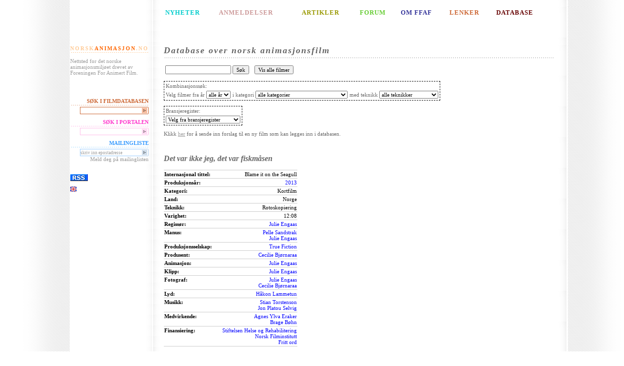

--- FILE ---
content_type: text/html;charset=UTF-8
request_url: http://www.norskanimasjon.no/ffaf/movie.sp;jsessionid=C69326B9E92676CA0D86F8CE37DA92EB?id=945
body_size: 4216
content:
<?xml version="1.0" encoding="UTF-8" ?>
<!DOCTYPE html PUBLIC "-//W3C//DTD XHTML 1.0 Transitional//EN" "http://www.w3.org/TR/xhtml1/DTD/xhtml1-transitional.dtd">




<html xmlns="http://www.w3.org/1999/xhtml" xml:lang="no" lang="no">
    <head>
      <title>Foreningen For Animert Film</title>
    	<meta http-equiv="Content-Type" content="text/html; charset=UTF-8"/>
    	<meta name="keywords" content="norskanimasjon, Animasjon, animert, animere, anima, anim, animatør, kortfilm, kunstfilm, langfilm, studentfilm, Pjotr Sapegin, Ivo Caprino, Flåklypa, Tegnefilm, Animasjonsteknikk, Data-animasjon, Dukkeanimasjon, Leireanimasjon, Objektanimasjon, Pixilasjon, Siluetteanimasjon, Storyboard, norsk, norwegian, forening for animert film, mikrofilm, qvisten, animagicnet, slipp jimmy fri, free jimmy, 3d"/>
    	<meta name="description" content="Nettsted for det norske animasjonsmiljøet drevet av Foreningen For Animert Film"/>
        
	<link rel="stylesheet" type="text/css" href="http://www.norskanimasjon.no/pub/design/news/stylesheets/ffaf.css" />
        <link rel="stylesheet" type="text/css" href="/ffaf/css/css.css;jsessionid=94F3433DBC54D0B3489861DE870AF7F8"/>
        
        
        <script type='text/javascript'>
            function init() {}
        </script>
    </head>
    <body >

<table id="contentTable" border="0" cellspacing="0">
<!-- Top line -->
<tr>
	<td class="bgLeft">&nbsp;</td>
	<td class="menu">&nbsp;</td>
	<td>&nbsp;</td>
	<td class="bgRight">&nbsp;</td>
</tr>

<!-- Top menu -->
<tr>
	<td  class="bgLeft">&nbsp;</td>
	<td class="menu topMenu">&nbsp;</td>
	<td class="topMenu">
		<table width="100%">
			<tr>
				<td id="newsMenu"><a href="http://www.norskanimasjon.no/pub/index.php/ffaf/nyheter">NYHETER</a></td>
				<td id="reviewMenu"><a href="http://www.norskanimasjon.no/pub/index.php/ffaf/anmeldelser">ANMELDELSER</a></td>
				<td id="articleMenu"><a href="http://www.norskanimasjon.no/pub/index.php/ffaf/artikler">ARTIKLER</a></td>
				<td id="forumMenu"><a href="http://www.norskanimasjon.no/pub/index.php/ffaf/forum">FORUM</a></td>
				<td id="aboutMenu"><a href="http://www.norskanimasjon.no/pub/index.php/ffaf/om_ffaf">OM FFAF</a></td>
				<td id="linksMenu"><a href="http://www.norskanimasjon.no/pub/index.php/ffaf/lenker">LENKER</a></td>
				<td id="englishMenu"><a href="/ffaf/movieList.sp;jsessionid=94F3433DBC54D0B3489861DE870AF7F8">DATABASE</a></td>
			</tr>
		</table>
	</td>
	<td class="bgRight">&nbsp;</td>
</tr>

<!-- Content -->
<tr>
	<td  class="bgLeft">&nbsp;</td>
	<td class="menu">
		<div class="menuHeader" id="homeHeader">
			<a href="http://www.norskanimasjon.no" class="homeLinkEdge">NORSK</a><a
href="http://www.norskanimasjon.no" class="homeLinkCenter">ANIMASJON</a><a href="http://www.norskanimasjon.no"
class="homeLinkEdge">.NO</a>
		</div>
		<p>Nettsted for det norske animasjonsmiljøet drevet av Foreningen For Animert Film.</p>

		<div class="menuHeader">
			&nbsp;
		</div>

		<div class="menuHeader" id="dbLinkHeader">
			SØK I FILMDATABASEN
		</div>
		<form action="/ffaf/search.sp;jsessionid=94F3433DBC54D0B3489861DE870AF7F8" method="get" id="ffafDbLink" class="ffafDbBox">
			<fieldset>
				<input type="text" class="textField" name="query" id="ffafDbInput" value=""
                       tabindex="1" /><input class="imageField" type="image" src="http://www.norskanimasjon.no/pub/design/news/images/ffafdb-arrow.gif" tabindex="2" />
			</fieldset>
		</form>

        <div class="menuHeader" id="searchHeader">
			SØK I PORTALEN
		</div>
		<form action="http://www.norskanimasjon.no/pub/index.php/ffaf/content/search" method="get" id="ffafSearch" class="searchBox">
			<fieldset>
				<input type="text" class="textField" name="SearchText" id="ffafInput" value=""
tabindex="1" /><input class="imageField" type="image" src="http://www.norskanimasjon.no/pub/design/news/images/search-arrow.gif" tabindex="2" />
			</fieldset>
		</form>

		<div class="menuHeader" id="mailingHeader">
			MAILINGLISTE
		</div>
		<form action="http://www.norskanimasjon.no/mlist/index.php" method="get" id="ffafMailingListForm" class="mailingListBox"
target="_blank">
			<fieldset>
				<input type="hidden" name="action" value="subscribe" />
				<input type="text" class="textField" name="address" id="ffafMailinglistInput"
value="skriv inn epostadresse" tabindex="1" /><input class="imageField" type="image"
src="http://www.norskanimasjon.no/pub/design/news/images/mailinglist-arrow.gif" tabindex="2" onclick='this.value = "";' />
			</fieldset>
			Meld deg på mailinglisten
		</form>

        <div class="menuHeader">
                &nbsp;
        </div>
<a href="http://norskanimasjon.no/pub/index.php/ffaf/rss/feed/ffaf"><img src="http://www.norskanimasjon.no/pub/design/news/images/rss.gif"
width="36"
height="14" border="0"/></a>
<p>
    <a href="http://www.norskanimasjon.no/pub/index.php/ffaf/english"><img src="http://www.norskanimasjon.no/pub/design/news/images/eflag.gif" title="English" alt="English" width="13" height="11" border="0"/></a>
</p>
    </td>
	<td class="content">

        






<h1>Database over norsk animasjonsfilm</h1>
<p>
<table>
    <tr>
        <td>
            <form method="GET" action="/ffaf/search.sp;jsessionid=94F3433DBC54D0B3489861DE870AF7F8">
                <input type="text" name="query"  value=""/>
                <input type="submit" value="Søk"/>
            </form>
        </td>
        <td>
            &nbsp;
        </td>
        <td>
            <form method="GET" action="/ffaf/movieList.sp;jsessionid=94F3433DBC54D0B3489861DE870AF7F8">
                <input type="submit" value="Vis alle filmer"/>
            </form>
        </td>
    </tr>
</table>
</p>
<p>
<form method="GET" action="/ffaf/movieList.sp;jsessionid=94F3433DBC54D0B3489861DE870AF7F8">
<table class="dbSearchBox">
    <tr><td colspan="3" >Kombinasjonssøk:</td></tr>
    <tr>
        <td>
            Velg filmer fra år <select name="productionYear" onchange="submit()" >
                <option value="">alle år</option>
                
                    <option >2021</option>
                
                    <option >2020</option>
                
                    <option >2019</option>
                
                    <option >2018</option>
                
                    <option >2017</option>
                
                    <option >2016</option>
                
                    <option >2015</option>
                
                    <option >2014</option>
                
                    <option >2013</option>
                
                    <option >2012</option>
                
                    <option >2011</option>
                
                    <option >2010</option>
                
                    <option >2009</option>
                
                    <option >2008</option>
                
                    <option >2007</option>
                
                    <option >2006</option>
                
                    <option >2005</option>
                
                    <option >2004</option>
                
                    <option >2003</option>
                
                    <option >2002</option>
                
                    <option >2001</option>
                
                    <option >2000</option>
                
                    <option >1999</option>
                
                    <option >1998</option>
                
                    <option >1997</option>
                
                    <option >1996</option>
                
                    <option >1995</option>
                
                    <option >1994</option>
                
                    <option >1993</option>
                
                    <option >1992</option>
                
                    <option >1991</option>
                
                    <option >1990</option>
                
                    <option >1989</option>
                
                    <option >1988</option>
                
                    <option >1987</option>
                
                    <option >1986</option>
                
                    <option >1985</option>
                
                    <option >1984</option>
                
                    <option >1983</option>
                
                    <option >1982</option>
                
                    <option >1981</option>
                
                    <option >1980</option>
                
                    <option >1979</option>
                
                    <option >1978</option>
                
                    <option >1977</option>
                
                    <option >1976</option>
                
                    <option >1975</option>
                
                    <option >1974</option>
                
                    <option >1973</option>
                
                    <option >1972</option>
                
                    <option >1971</option>
                
                    <option >1970</option>
                
                    <option >1969</option>
                
                    <option >1968</option>
                
                    <option >1967</option>
                
                    <option >1966</option>
                
                    <option >1965</option>
                
                    <option >1964</option>
                
                    <option >1963</option>
                
                    <option >1962</option>
                
                    <option >1961</option>
                
                    <option >1960</option>
                
                    <option >1959</option>
                
                    <option >1958</option>
                
                    <option >1957</option>
                
                    <option >1956</option>
                
                    <option >1955</option>
                
                    <option >1954</option>
                
                    <option >1953</option>
                
                    <option >1952</option>
                
                    <option >1951</option>
                
                    <option >1950</option>
                
                    <option >1949</option>
                
                    <option >1937</option>
                
                    <option >1935</option>
                
                    <option >1934</option>
                
                    <option >1933</option>
                
                    <option >1932</option>
                
                    <option >1930</option>
                
                    <option >1929</option>
                
                    <option >1928</option>
                
                    <option >1927</option>
                
                    <option >1926</option>
                
                    <option >1924</option>
                
                    <option >1922</option>
                
                    <option >1921</option>
                
                    <option >1917</option>
                
                    <option >1914</option>
                
                    <option >1913</option>
                
            </select>
        </td>
        <td>
            i kategori
            <select name="categoryId" onchange="submit()" >
                <option value="">alle kategorier</option>
                
                    <option value="12" >Installasjon</option>
                
                    <option value="2" >Kortfilm</option>
                
                    <option value="3" >Langfilm</option>
                
                    <option value="8" >Musikkvideo</option>
                
                    <option value="7" >Oppdragsfilm</option>
                
                    <option value="4" >Pilot til TV-serie</option>
                
                    <option value="14" >Produksjon med animerte sekvenser</option>
                
                    <option value="5" >Reklamefilm</option>
                
                    <option value="6" >Studentfilm</option>
                
                    <option value="10" >TV-produksjon</option>
                
                    <option value="1" >TV-serie</option>
                
                    <option value="11" >TV-spesial</option>
                
                    <option value="9" >Vignett</option>
                
            </select>
        </td>
        <td>
            med teknikk
            <select name="techniqueId" onchange="submit()" >
                <option value="">alle teknikker</option>
                
                    <option value="11" >Annet</option>
                
                    <option value="17" >Collage</option>
                
                    <option value="2" >Cut-out animasjon</option>
                
                    <option value="6" >Digital 2D-animasjon</option>
                
                    <option value="12" >Digital 3D-animasjon</option>
                
                    <option value="18" >Digital cut-out</option>
                
                    <option value="16" >Direkteanimasjon</option>
                
                    <option value="8" >Dukkeanimasjon</option>
                
                    <option value="3" >Leireanimasjon</option>
                
                    <option value="14" >Motion graphics</option>
                
                    <option value="5" >Objektanimasjon</option>
                
                    <option value="4" >Pixillasjon</option>
                
                    <option value="13" >Realfilm</option>
                
                    <option value="9" >Rotoskopiering</option>
                
                    <option value="10" >Stopmotion</option>
                
                    <option value="15" >Tavleanimasjon</option>
                
                    <option value="1" >Tegnefilm</option>
                
                    <option value="7" >Timelapse</option>
                
            </select>
        </td>
    </tr>
</table>
</form>
</p>
<p>
<form method="GET" action="/ffaf/contactList.sp;jsessionid=94F3433DBC54D0B3489861DE870AF7F8">
<table class="dbSearchBox">
    <tr><td>Bransjeregister:</td></tr>
    <tr>
        <td>
                <select name="taskId" onchange="submit()" >
                    <option value="">Velg fra bransjeregister</option>
                    
                        <option value="1" >Regissør</option>
                    
                        <option value="25" >Co-regi</option>
                    
                        <option value="36" >Regiassistent</option>
                    
                        <option value="5" >Manus</option>
                    
                        <option value="53" >Litterært forelegg</option>
                    
                        <option value="22" >Produksjonsselskap</option>
                    
                        <option value="3" >Produsent</option>
                    
                        <option value="4" >Co-produsent</option>
                    
                        <option value="52" >Utøvende produsent</option>
                    
                        <option value="54" >Linjeprodusent</option>
                    
                        <option value="48" >Animasjonsprodusent</option>
                    
                        <option value="2" >Animasjonsregi</option>
                    
                        <option value="50" >Animation supervisor</option>
                    
                        <option value="8" >Animasjon</option>
                    
                        <option value="55" >Animatic</option>
                    
                        <option value="13" >Klipp</option>
                    
                        <option value="59" >Klippekonsulent</option>
                    
                        <option value="29" >Produksjonsdesign</option>
                    
                        <option value="39" >Illustrasjon</option>
                    
                        <option value="18" >Art Direction</option>
                    
                        <option value="28" >Design</option>
                    
                        <option value="43" >Storyboard supervisor</option>
                    
                        <option value="9" >Storyboard</option>
                    
                        <option value="10" >Layout</option>
                    
                        <option value="11" >Bakgrunner</option>
                    
                        <option value="12" >Scenografi</option>
                    
                        <option value="35" >Kostymer</option>
                    
                        <option value="42" >Karakterdesign (lead)</option>
                    
                        <option value="19" >Karakterdesign</option>
                    
                        <option value="6" >Fotograf</option>
                    
                        <option value="7" >Second unit foto</option>
                    
                        <option value="14" >Lyd</option>
                    
                        <option value="15" >Musikk</option>
                    
                        <option value="58" >Visuelle effekter supervisor</option>
                    
                        <option value="34" >Visuelle effekter</option>
                    
                        <option value="17" >Etterarbeide/Postproduksjon</option>
                    
                        <option value="57" >Compositing supervisor</option>
                    
                        <option value="40" >Compositing</option>
                    
                        <option value="56" >Render supervisor</option>
                    
                        <option value="49" >Rendering</option>
                    
                        <option value="38" >Rigging</option>
                    
                        <option value="33" >Modellering</option>
                    
                        <option value="26" >Teknikk</option>
                    
                        <option value="31" >Fargelegging</option>
                    
                        <option value="41" >Fargedesign</option>
                    
                        <option value="51" >Fargekorrigering</option>
                    
                        <option value="32" >Konsulent</option>
                    
                        <option value="47" >Produksjonsleder</option>
                    
                        <option value="16" >Medvirkende</option>
                    
                        <option value="23" >Oppdragsgiver</option>
                    
                        <option value="30" >Distributør</option>
                    
                        <option value="21" >Salgskontakt</option>
                    
                        <option value="37" >Byrå</option>
                    
                        <option value="20" >Finansiering</option>
                    
                </select>
        </td>
    </tr>
</table>
</form>
</p>


<p>
	Klikk <a href="movieSuggest.sp">her</a> for å sende inn forslag til en ny film som kan legges inn i databasen.
</p>


<p>
    &nbsp;
</p>
        









<h2>
    
    Det var ikke jeg, det var  fiskmåsen
    
</h2>







<table class="propList">

    <tr>
        <td class="propListName">Internasjonal tittel:</td>
        <td class="propListValue">
            Blame it on the Seagull
        </td>
    </tr>



    <tr>
        <td class="propListName">Produksjonsår:</td>
        <td class="propListValue">
            <a href="/ffaf/movieList.sp;jsessionid=94F3433DBC54D0B3489861DE870AF7F8?productionYear=2013">2013</a>
        </td>
    </tr>



    <tr>
        <td class="propListName">Kategori:</td>
        <td class="propListValue">
            
                Kortfilm<br/>
            
        </td>
    </tr>



    <tr>
        <td class="propListName">Land:</td>
        <td class="propListValue">
            
                Norge<br/>
            
        </td>
    </tr>



    <tr>
        <td class="propListName">Teknikk:</td>
        <td class="propListValue">
            
                Rotoskopiering<br/>
            
        </td>
    </tr>





    <tr>
        <td class="propListName">Varighet:</td>
        <td class="propListValue">
            12:08
        </td>
    </tr>




    
    <tr>
        <td class="propListName">
            Regissør:
        </td>
        <td class="propListValue">
            
                <a href="/ffaf/contact.sp;jsessionid=94F3433DBC54D0B3489861DE870AF7F8?id=418">Julie Engaas</a><br/>
            
        </td>
    </tr>
    
    <tr>
        <td class="propListName">
            Manus:
        </td>
        <td class="propListValue">
            
                <a href="/ffaf/contact.sp;jsessionid=94F3433DBC54D0B3489861DE870AF7F8?id=2886">Pelle Sandstrak</a><br/>
            
                <a href="/ffaf/contact.sp;jsessionid=94F3433DBC54D0B3489861DE870AF7F8?id=418">Julie Engaas</a><br/>
            
        </td>
    </tr>
    
    <tr>
        <td class="propListName">
            Produksjonsselskap:
        </td>
        <td class="propListValue">
            
                <a href="/ffaf/contact.sp;jsessionid=94F3433DBC54D0B3489861DE870AF7F8?id=1876">True Fiction</a><br/>
            
        </td>
    </tr>
    
    <tr>
        <td class="propListName">
            Produsent:
        </td>
        <td class="propListValue">
            
                <a href="/ffaf/contact.sp;jsessionid=94F3433DBC54D0B3489861DE870AF7F8?id=1875">Cecilie Bjørnaraa</a><br/>
            
        </td>
    </tr>
    
    <tr>
        <td class="propListName">
            Animasjon:
        </td>
        <td class="propListValue">
            
                <a href="/ffaf/contact.sp;jsessionid=94F3433DBC54D0B3489861DE870AF7F8?id=418">Julie Engaas</a><br/>
            
        </td>
    </tr>
    
    <tr>
        <td class="propListName">
            Klipp:
        </td>
        <td class="propListValue">
            
                <a href="/ffaf/contact.sp;jsessionid=94F3433DBC54D0B3489861DE870AF7F8?id=418">Julie Engaas</a><br/>
            
        </td>
    </tr>
    
    <tr>
        <td class="propListName">
            Fotograf:
        </td>
        <td class="propListValue">
            
                <a href="/ffaf/contact.sp;jsessionid=94F3433DBC54D0B3489861DE870AF7F8?id=418">Julie Engaas</a><br/>
            
                <a href="/ffaf/contact.sp;jsessionid=94F3433DBC54D0B3489861DE870AF7F8?id=1875">Cecilie Bjørnaraa</a><br/>
            
        </td>
    </tr>
    
    <tr>
        <td class="propListName">
            Lyd:
        </td>
        <td class="propListValue">
            
                <a href="/ffaf/contact.sp;jsessionid=94F3433DBC54D0B3489861DE870AF7F8?id=388">Håkon Lammetun</a><br/>
            
        </td>
    </tr>
    
    <tr>
        <td class="propListName">
            Musikk:
        </td>
        <td class="propListValue">
            
                <a href="/ffaf/contact.sp;jsessionid=94F3433DBC54D0B3489861DE870AF7F8?id=521">Stian Torstenson</a><br/>
            
                <a href="/ffaf/contact.sp;jsessionid=94F3433DBC54D0B3489861DE870AF7F8?id=415">Jon Platou Selvig</a><br/>
            
        </td>
    </tr>
    
    <tr>
        <td class="propListName">
            Medvirkende:
        </td>
        <td class="propListValue">
            
                <a href="/ffaf/contact.sp;jsessionid=94F3433DBC54D0B3489861DE870AF7F8?id=2888">Agnes Ylva Eraker</a><br/>
            
                <a href="/ffaf/contact.sp;jsessionid=94F3433DBC54D0B3489861DE870AF7F8?id=2887">Brage Bøhn</a><br/>
            
        </td>
    </tr>
    
    <tr>
        <td class="propListName">
            Finansiering:
        </td>
        <td class="propListValue">
            
                <a href="/ffaf/contact.sp;jsessionid=94F3433DBC54D0B3489861DE870AF7F8?id=1938">Stiftelsen Helse og Rehabilitering</a><br/>
            
                <a href="/ffaf/contact.sp;jsessionid=94F3433DBC54D0B3489861DE870AF7F8?id=599">Norsk Filminstitutt</a><br/>
            
                <a href="/ffaf/contact.sp;jsessionid=94F3433DBC54D0B3489861DE870AF7F8?id=2521">Fritt ord</a><br/>
            
        </td>
    </tr>
    

</table>



<p>&nbsp;</p>




    
        <img src="/ffaf/dbpublish/image/movie/945/1382884389230Flyritual_still5-980x551.jpg;jsessionid=94F3433DBC54D0B3489861DE870AF7F8" alt="Det var ikke jeg, det var fiskmåsen"
            width="800"
            height="450"
        />
        <p class="caption">Det var ikke jeg, det var fiskmåsen</p>
    

    

    

    

    


<p>
    
        Klikk <a
    href="mailto:info@norskanimasjon.no?subject=Endringsforslag for Det var ikke jeg, det var  fiskmåsen (945)">her</a> for å lage en mail med forslag til ny/endret informasjon om denne filmen.
    
</p>

        
<p>&nbsp;</p>


	</td>
	<td class="bgRight">&nbsp;</td>
</tr>

<!-- Bottom line -->
<tr>
	<td  class="bgLeftFooter">&nbsp;</td>
	<td class="menuFooter">&nbsp;</td>
	<td class="footerContent">Foreningen for animert film: <a
href="mailto:info@norskanimasjon.no">info@norskanimasjon.no</a>. Støttet av fond for
lyd og bilde. Webutvikling av <a href="http://www.tvistein.no">Tvistein</a>.</td>
	<td class="bgRightFooter">&nbsp;</td>
</tr>
</table>
<script src="http://www.google-analytics.com/urchin.js" type="text/javascript">
</script>
<script type="text/javascript">
_uacct = "UA-876711-1";
urchinTracker();
</script>
    </body>
</html>
